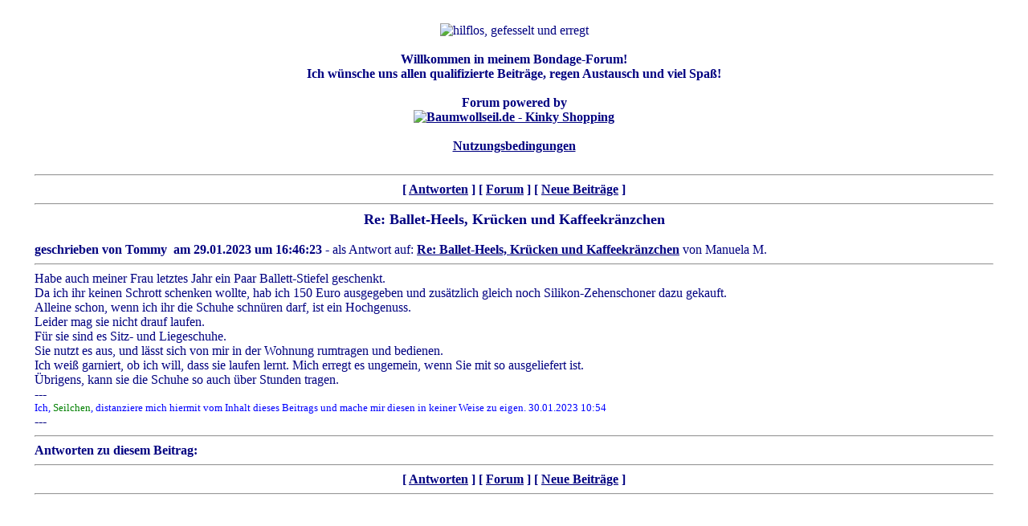

--- FILE ---
content_type: text/html; charset=UTF-8
request_url: https://www.hilflos-gefesselt-erregt.de/showentry.php?sNo=64282
body_size: 1793
content:
<!DOCTYPE HTML PUBLIC "-//W3C//DTD HTML 4.01 Transitional//EN"
          "http://www.w3.org/TR/html4/loose.dtd">
        <html><head>
<script type="text/javascript">
        <!--
		function PopupSelLangu() {
		  window.open('sellangu.php','langu','left=100,top=100,width=640,height=480,scrollbars=1');
		}
        function AddTag(aTag, eTag) {
          var input = document.forms[0].elements['sText'];
          input.focus();
          /* f�r Internet Explorer */
          if(typeof document.selection != 'undefined') {
            /* Einf�gen des Formatierungscodes */
            var range = document.selection.createRange();
            var insText = range.text;
            range.text = aTag + insText + eTag;
            /* Anpassen der Cursorposition */
            range = document.selection.createRange();
            if (insText.length == 0) {
              range.move('character', -eTag.length);
            }
			else {
              range.moveStart('character', aTag.length + insText.length + eTag.length);      
            }
            range.select();
          }
          /* f�r neuere auf Gecko basierende Browser */
          else if(typeof input.selectionStart != 'undefined') {
            /* Einf�gen des Formatierungscodes */
            var start = input.selectionStart;
            var end = input.selectionEnd;
            var insText = input.value.substring(start, end);
            input.value = input.value.substr(0, start) + aTag + insText + eTag + input.value.substr(end);
            /* Anpassen der Cursorposition */
            var pos;
            if (insText.length == 0) {
              pos = start + aTag.length;
            }
			else {
              pos = start + aTag.length + insText.length + eTag.length;
            }
            input.selectionStart = pos;
            input.selectionEnd = pos;
          }
          /* f�r die �brigen Browser */
          else
          {
            input.value+=aTag + eTag;
          }
        }		
		//-->
        </script>
        <meta http-equiv="content-type" content="text/html; charset=iso-8859-1">
<meta name="description" content="hilflos, gefesselt und erregt">
<meta name="language" content="de">
<meta name="author" content="TomCat">
<meta name="keywords" content="bondage, forum, hilflos, gefesselt, erregt, janina, seilchen, tom-cat, tomcat">
<meta name="robots" content="noarchive">
<title>hilflos, gefesselt und erregt</title>
<style type="text/css">
a:link    {text-decoration: underline}
a:active  {text-decoration: none}
a:visited {text-decoration: underline}
a:hover   {text-decoration: none}
</style>
<link rel="shortcut icon" href="graphics/seilchen.ico"></head><body text="#000080" bgcolor="#ffffff" link="#000080" alink="#0000ff" vlink="#669900" background="graphics/bgweich02txt.jpg"><center><table width="95%"><tr><td align="left" valign="top" width="100%"><br><center><img src="graphics/hge-banner-static.gif" width="468" height="60" border="0" alt="hilflos, gefesselt und erregt" title="hilflos, gefesselt und erregt"><br>
<br>
<b>Willkommen in meinem Bondage-Forum!<br>
Ich wünsche uns allen qualifizierte Beiträge, regen Austausch und viel Spaß!<br><br>
Forum powered by<br> <a href="https://www.Baumwollseil.de/s01.php?shopid=s01&cur=eur&sp=de&ag=1&partner=13" " target="_blank"><img src="graphics/LogoBWS.gif" alt="Baumwollseil.de - Kinky Shopping"></a>
<br><br>
<a href="znutzungsbedingungen.php">Nutzungsbedingungen</a></b>
</center><br><hr><center><b>[ <a href="post.php?sNo=64282">Antworten</a> ]  [ <a href="index.php">Forum</a> ]  [ <a href="recent.php">Neue Beitr&auml;ge</a> ]</b></center><hr><center><font size=+1><b>Re: Ballet-Heels, Krücken und Kaffeekränzchen</b></font></center><br><b>geschrieben von&nbsp;Tommy&nbsp;&nbsp;am&nbsp;29.01.2023&nbsp;um&nbsp;16:46:23</b>&nbsp;-&nbsp;als Antwort auf:&nbsp;<a href="showentry.php?sNo=64260"><b>Re: Ballet-Heels, Krücken und Kaffeekränzchen</b></a>&nbsp;von&nbsp;Manuela M.<hr>Habe auch meiner Frau letztes Jahr ein Paar Ballett-Stiefel geschenkt.<br />
Da ich ihr keinen Schrott schenken wollte, hab ich 150 Euro ausgegeben und zusätzlich gleich noch Silikon-Zehenschoner dazu gekauft.<br />
Alleine schon, wenn ich ihr die Schuhe schnüren darf, ist ein Hochgenuss.<br />
Leider mag sie nicht drauf laufen.<br />
Für sie sind es Sitz- und Liegeschuhe.<br />
Sie nutzt es aus, und lässt sich von mir in der Wohnung rumtragen und bedienen.<br />
Ich weiß garniert, ob ich will, dass sie laufen lernt. Mich erregt es ungemein, wenn Sie mit so ausgeliefert ist.<br />
Übrigens, kann sie die Schuhe so auch über Stunden tragen.<br>---<br>
		          <font color="#0000ff" size="-1">Ich, <font color="#008000">Seilchen</font>, distanziere mich hiermit vom Inhalt dieses Beitrags und mache mir diesen in keiner Weise zu eigen. 30.01.2023 10:54</font><br>
		          ---<br><hr><b>Antworten zu diesem Beitrag:</b><br><hr><center><b>[ <a href="post.php?sNo=64282">Antworten</a> ]  [ <a href="index.php">Forum</a> ]  [ <a href="recent.php">Neue Beitr&auml;ge</a> ]</b></center><hr></td></tr></table></center></body></html>